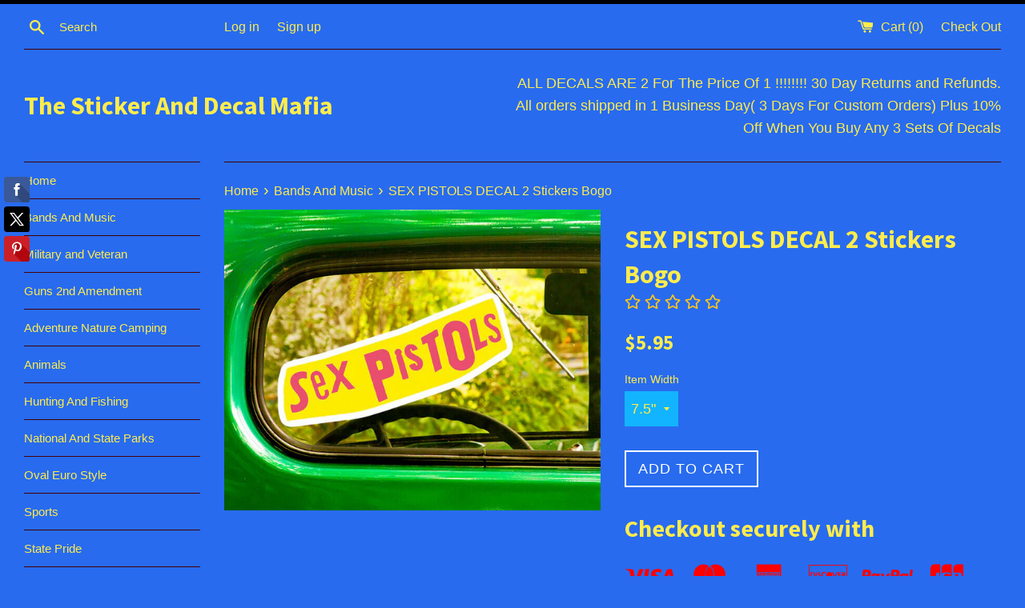

--- FILE ---
content_type: text/javascript
request_url: https://cdn.shopify.com/s/files/1/2233/5399/t/1/assets/trust_hero_14725224.js?v=1640805163&shop=the-sticker-and-decal-mafia.myshopify.com
body_size: 217
content:
!function(r,s){"use strict";function e(e){if("undefined"==typeof jQuery||1===parseInt(jQuery.fn.jquery)&&parseFloat(jQuery.fn.jquery.replace(/^1\./,""))<10){var t=s.getElementsByTagName("head")[0],a=s.createElement("script");a.src=("https:"==s.location.protocol?"https://":"http://")+"ajax.googleapis.com/ajax/libs/jquery/1.12.0/jquery.min.js",a.type="text/javascript",a.onload=a.onreadystatechange=function(){a.readyState?"complete"!==a.readyState&&"loaded"!==a.readyState||(a.onreadystatechange=null,e(jQuery.noConflict(!0))):e(jQuery.noConflict(!0))},t.appendChild(a)}else e(jQuery)}e(function(e){function t(){var e=s.getElementsByTagName("head")[0],t=s.createElement("script");t.src=("https:"==s.location.protocol?"https://":"http://")+"trust-hero.boosterapps.com/preview_trust.js",t.type="text/javascript",e.appendChild(t)}if(!(r.location.href.indexOf("/products")<0)){e("head").append("<style type='text/css'>div.ba-trust-wrapper{  padding-top:15px;  text-align: left;}div.ba-trust-wrapper h3{        font-size: 30px;    }div.ba-trust-wrapper ul{  margin:0px;  padding:0px;}div.ba-trust-wrapper i{      font-size: 32px;        color: #ff0000  }div.ba-trust-wrapper ul li{  display:inline-block;  padding-right:10px;}</style>");var a=e('form[action*="/cart/add"]').first();if(0==e(".ba-trust-wrapper").length){var i="<div class='ba-trust-wrapper'><h3>Checkout securely with</h3>";i+="<ul>",i+="<li><i class='pf pf-visa'></i></li>",i+="<li><i class='pf pf-mastercard-alt'></i></li>",i+="<li><i class='pf pf-american-express-alt'></i></li>",i+="<li><i class='pf pf-discover'></i></li>",i+="<li><i class='pf pf-paypal'></i></li>",i+="<li><i class='pf pf-jcb'></i></li>",i+="<li><i class='pf pf-apple-pay'></i></li>",i+="<li><i class='pf pf-diners-alt'></i></li>",i+="</ul></div>",a.after(i)}-1<s.location.search.indexOf("preview_trust=1")&&setTimeout(function(){r.trust_preview_result=0<e(".ba-trust-wrapper:visible").length,t()},1e3)}})}(window,document);